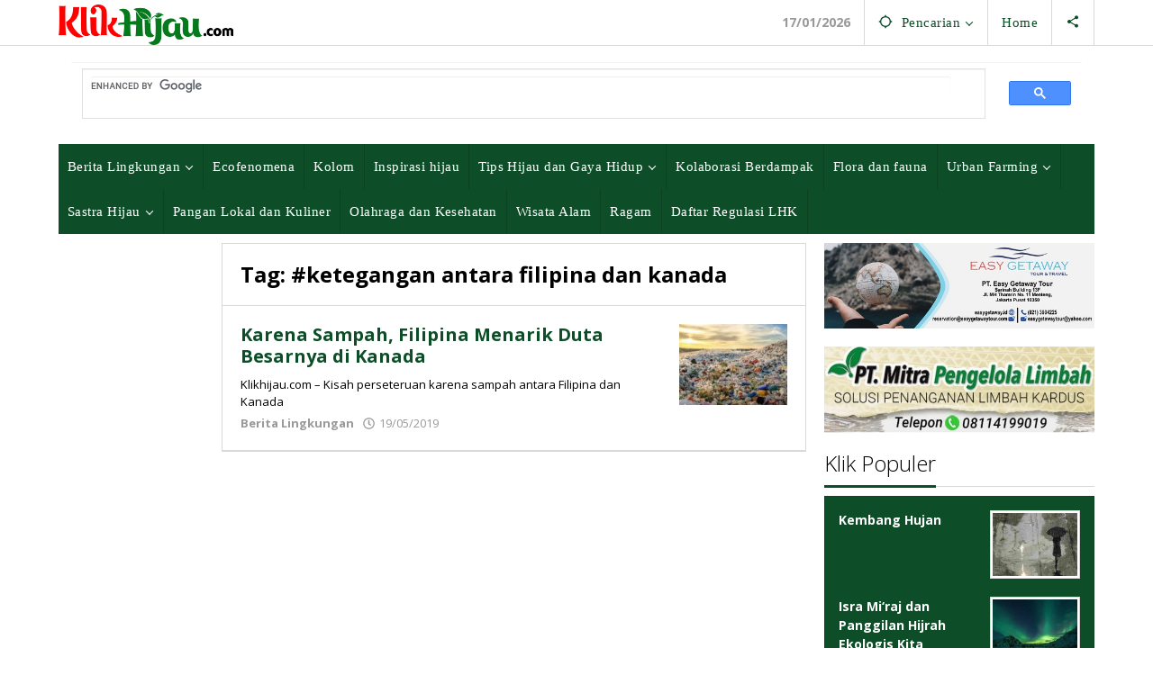

--- FILE ---
content_type: text/html; charset=UTF-8
request_url: https://klikhijau.com/tag/ketegangan-antara-filipina-dan-kanada/
body_size: 16930
content:
<!DOCTYPE html>
<html lang="id">
<head itemscope="itemscope" itemtype="https://schema.org/WebSite">
<meta charset="UTF-8">
<meta name="viewport" content="width=device-width, initial-scale=1">
<meta name="theme-color" content="#0d4e29" />
	<link rel="profile" href="https://gmpg.org/xfn/11">

<meta name='robots' content='index, follow, max-image-preview:large, max-snippet:-1, max-video-preview:-1' />
	<style>img:is([sizes="auto" i], [sizes^="auto," i]) { contain-intrinsic-size: 3000px 1500px }</style>
	
	<!-- This site is optimized with the Yoast SEO plugin v26.7 - https://yoast.com/wordpress/plugins/seo/ -->
	<title>#ketegangan antara filipina dan kanada Archives</title><link rel="preload" data-rocket-preload as="style" href="https://fonts.googleapis.com/css?family=Open%20Sans%3Aregular%2Citalic%2C700%2C300%26amp%3Bsubset%3Dlatin%2C&#038;display=swap" /><link rel="stylesheet" href="https://fonts.googleapis.com/css?family=Open%20Sans%3Aregular%2Citalic%2C700%2C300%26amp%3Bsubset%3Dlatin%2C&#038;display=swap" media="print" onload="this.media='all'" /><noscript><link rel="stylesheet" href="https://fonts.googleapis.com/css?family=Open%20Sans%3Aregular%2Citalic%2C700%2C300%26amp%3Bsubset%3Dlatin%2C&#038;display=swap" /></noscript>
	<link rel="canonical" href="https://klikhijau.com/tag/ketegangan-antara-filipina-dan-kanada/" />
	<meta property="og:locale" content="id_ID" />
	<meta property="og:type" content="article" />
	<meta property="og:title" content="#ketegangan antara filipina dan kanada Archives" />
	<meta property="og:url" content="https://klikhijau.com/tag/ketegangan-antara-filipina-dan-kanada/" />
	<meta property="og:site_name" content="Klik Hijau" />
	<meta name="twitter:card" content="summary_large_image" />
	<meta name="twitter:site" content="@klikhijau" />
	<script type="application/ld+json" class="yoast-schema-graph">{"@context":"https://schema.org","@graph":[{"@type":"CollectionPage","@id":"https://klikhijau.com/tag/ketegangan-antara-filipina-dan-kanada/","url":"https://klikhijau.com/tag/ketegangan-antara-filipina-dan-kanada/","name":"#ketegangan antara filipina dan kanada Archives","isPartOf":{"@id":"https://klikhijau.com/#website"},"primaryImageOfPage":{"@id":"https://klikhijau.com/tag/ketegangan-antara-filipina-dan-kanada/#primaryimage"},"image":{"@id":"https://klikhijau.com/tag/ketegangan-antara-filipina-dan-kanada/#primaryimage"},"thumbnailUrl":"https://klikhijau.com/wp-content/uploads/2019/05/Ilustrasi-sampah.jpg","breadcrumb":{"@id":"https://klikhijau.com/tag/ketegangan-antara-filipina-dan-kanada/#breadcrumb"},"inLanguage":"id"},{"@type":"ImageObject","inLanguage":"id","@id":"https://klikhijau.com/tag/ketegangan-antara-filipina-dan-kanada/#primaryimage","url":"https://klikhijau.com/wp-content/uploads/2019/05/Ilustrasi-sampah.jpg","contentUrl":"https://klikhijau.com/wp-content/uploads/2019/05/Ilustrasi-sampah.jpg","width":650,"height":366,"caption":"Ilustrasi sampah/foto-Thegorbalsla"},{"@type":"BreadcrumbList","@id":"https://klikhijau.com/tag/ketegangan-antara-filipina-dan-kanada/#breadcrumb","itemListElement":[{"@type":"ListItem","position":1,"name":"Home","item":"https://klikhijau.com/"},{"@type":"ListItem","position":2,"name":"#ketegangan antara filipina dan kanada"}]},{"@type":"WebSite","@id":"https://klikhijau.com/#website","url":"https://klikhijau.com/","name":"Klik Hijau","description":"Menularkan spirit hidup hijau","publisher":{"@id":"https://klikhijau.com/#organization"},"potentialAction":[{"@type":"SearchAction","target":{"@type":"EntryPoint","urlTemplate":"https://klikhijau.com/?s={search_term_string}"},"query-input":{"@type":"PropertyValueSpecification","valueRequired":true,"valueName":"search_term_string"}}],"inLanguage":"id"},{"@type":"Organization","@id":"https://klikhijau.com/#organization","name":"Klikhijau","url":"https://klikhijau.com/","logo":{"@type":"ImageObject","inLanguage":"id","@id":"https://klikhijau.com/#/schema/logo/image/","url":"https://klikhijau.com/wp-content/uploads/2019/01/KLIKHIJAU-Logo.png","contentUrl":"https://klikhijau.com/wp-content/uploads/2019/01/KLIKHIJAU-Logo.png","width":363,"height":84,"caption":"Klikhijau"},"image":{"@id":"https://klikhijau.com/#/schema/logo/image/"},"sameAs":["https://www.facebook.com/klikhijaucom","https://x.com/klikhijau","https://www.instagram.com/igklikhijau/","https://www.linkedin.com/in/klikhijau","https://www.youtube.com/channel/UC3k32XJrRau79Wfd-1tALqw"]}]}</script>
	<!-- / Yoast SEO plugin. -->


<link rel='dns-prefetch' href='//www.googletagmanager.com' />
<link rel='dns-prefetch' href='//fonts.googleapis.com' />
<link rel='dns-prefetch' href='//i0.wp.com' />
<link rel='dns-prefetch' href='//s0.wp.com' />
<link rel='dns-prefetch' href='//ajax.googleapis.com' />
<link rel='dns-prefetch' href='//connect.facebook.net' />
<link rel='dns-prefetch' href='//maps.googleapis.com' />
<link rel='dns-prefetch' href='//maps.gstatic.com' />
<link rel='dns-prefetch' href='//fonts.gstatic.com' />
<link rel='dns-prefetch' href='//apis.google.com' />
<link rel='dns-prefetch' href='//youtube.com' />
<link rel='dns-prefetch' href='//api.pinterest.com' />
<link rel='dns-prefetch' href='//pixel.wp.com' />
<link rel='dns-prefetch' href='//platform.twitter.com' />
<link rel='dns-prefetch' href='//syndication.twitter.com' />
<link rel='dns-prefetch' href='//platform.instagram.com' />
<link rel='dns-prefetch' href='//s.gravatar.com' />
<link rel='dns-prefetch' href='//stats.wp.com' />
<link href='https://fonts.gstatic.com' crossorigin rel='preconnect' />
<link rel="alternate" type="application/rss+xml" title="Klik Hijau &raquo; Feed" href="https://klikhijau.com/feed/" />
<link rel="alternate" type="application/rss+xml" title="Klik Hijau &raquo; Umpan Komentar" href="https://klikhijau.com/comments/feed/" />
<link rel="alternate" type="application/rss+xml" title="Klik Hijau &raquo; #ketegangan antara filipina dan kanada Umpan Tag" href="https://klikhijau.com/tag/ketegangan-antara-filipina-dan-kanada/feed/" />
<link rel='stylesheet' id='wp-block-library-css' href='https://klikhijau.com/wp-includes/css/dist/block-library/style.min.css?ver=6.8.3' type='text/css' media='all' />
<style id='classic-theme-styles-inline-css' type='text/css'>
/*! This file is auto-generated */
.wp-block-button__link{color:#fff;background-color:#32373c;border-radius:9999px;box-shadow:none;text-decoration:none;padding:calc(.667em + 2px) calc(1.333em + 2px);font-size:1.125em}.wp-block-file__button{background:#32373c;color:#fff;text-decoration:none}
</style>
<style id='global-styles-inline-css' type='text/css'>
:root{--wp--preset--aspect-ratio--square: 1;--wp--preset--aspect-ratio--4-3: 4/3;--wp--preset--aspect-ratio--3-4: 3/4;--wp--preset--aspect-ratio--3-2: 3/2;--wp--preset--aspect-ratio--2-3: 2/3;--wp--preset--aspect-ratio--16-9: 16/9;--wp--preset--aspect-ratio--9-16: 9/16;--wp--preset--color--black: #000000;--wp--preset--color--cyan-bluish-gray: #abb8c3;--wp--preset--color--white: #ffffff;--wp--preset--color--pale-pink: #f78da7;--wp--preset--color--vivid-red: #cf2e2e;--wp--preset--color--luminous-vivid-orange: #ff6900;--wp--preset--color--luminous-vivid-amber: #fcb900;--wp--preset--color--light-green-cyan: #7bdcb5;--wp--preset--color--vivid-green-cyan: #00d084;--wp--preset--color--pale-cyan-blue: #8ed1fc;--wp--preset--color--vivid-cyan-blue: #0693e3;--wp--preset--color--vivid-purple: #9b51e0;--wp--preset--gradient--vivid-cyan-blue-to-vivid-purple: linear-gradient(135deg,rgba(6,147,227,1) 0%,rgb(155,81,224) 100%);--wp--preset--gradient--light-green-cyan-to-vivid-green-cyan: linear-gradient(135deg,rgb(122,220,180) 0%,rgb(0,208,130) 100%);--wp--preset--gradient--luminous-vivid-amber-to-luminous-vivid-orange: linear-gradient(135deg,rgba(252,185,0,1) 0%,rgba(255,105,0,1) 100%);--wp--preset--gradient--luminous-vivid-orange-to-vivid-red: linear-gradient(135deg,rgba(255,105,0,1) 0%,rgb(207,46,46) 100%);--wp--preset--gradient--very-light-gray-to-cyan-bluish-gray: linear-gradient(135deg,rgb(238,238,238) 0%,rgb(169,184,195) 100%);--wp--preset--gradient--cool-to-warm-spectrum: linear-gradient(135deg,rgb(74,234,220) 0%,rgb(151,120,209) 20%,rgb(207,42,186) 40%,rgb(238,44,130) 60%,rgb(251,105,98) 80%,rgb(254,248,76) 100%);--wp--preset--gradient--blush-light-purple: linear-gradient(135deg,rgb(255,206,236) 0%,rgb(152,150,240) 100%);--wp--preset--gradient--blush-bordeaux: linear-gradient(135deg,rgb(254,205,165) 0%,rgb(254,45,45) 50%,rgb(107,0,62) 100%);--wp--preset--gradient--luminous-dusk: linear-gradient(135deg,rgb(255,203,112) 0%,rgb(199,81,192) 50%,rgb(65,88,208) 100%);--wp--preset--gradient--pale-ocean: linear-gradient(135deg,rgb(255,245,203) 0%,rgb(182,227,212) 50%,rgb(51,167,181) 100%);--wp--preset--gradient--electric-grass: linear-gradient(135deg,rgb(202,248,128) 0%,rgb(113,206,126) 100%);--wp--preset--gradient--midnight: linear-gradient(135deg,rgb(2,3,129) 0%,rgb(40,116,252) 100%);--wp--preset--font-size--small: 13px;--wp--preset--font-size--medium: 20px;--wp--preset--font-size--large: 36px;--wp--preset--font-size--x-large: 42px;--wp--preset--spacing--20: 0.44rem;--wp--preset--spacing--30: 0.67rem;--wp--preset--spacing--40: 1rem;--wp--preset--spacing--50: 1.5rem;--wp--preset--spacing--60: 2.25rem;--wp--preset--spacing--70: 3.38rem;--wp--preset--spacing--80: 5.06rem;--wp--preset--shadow--natural: 6px 6px 9px rgba(0, 0, 0, 0.2);--wp--preset--shadow--deep: 12px 12px 50px rgba(0, 0, 0, 0.4);--wp--preset--shadow--sharp: 6px 6px 0px rgba(0, 0, 0, 0.2);--wp--preset--shadow--outlined: 6px 6px 0px -3px rgba(255, 255, 255, 1), 6px 6px rgba(0, 0, 0, 1);--wp--preset--shadow--crisp: 6px 6px 0px rgba(0, 0, 0, 1);}:where(.is-layout-flex){gap: 0.5em;}:where(.is-layout-grid){gap: 0.5em;}body .is-layout-flex{display: flex;}.is-layout-flex{flex-wrap: wrap;align-items: center;}.is-layout-flex > :is(*, div){margin: 0;}body .is-layout-grid{display: grid;}.is-layout-grid > :is(*, div){margin: 0;}:where(.wp-block-columns.is-layout-flex){gap: 2em;}:where(.wp-block-columns.is-layout-grid){gap: 2em;}:where(.wp-block-post-template.is-layout-flex){gap: 1.25em;}:where(.wp-block-post-template.is-layout-grid){gap: 1.25em;}.has-black-color{color: var(--wp--preset--color--black) !important;}.has-cyan-bluish-gray-color{color: var(--wp--preset--color--cyan-bluish-gray) !important;}.has-white-color{color: var(--wp--preset--color--white) !important;}.has-pale-pink-color{color: var(--wp--preset--color--pale-pink) !important;}.has-vivid-red-color{color: var(--wp--preset--color--vivid-red) !important;}.has-luminous-vivid-orange-color{color: var(--wp--preset--color--luminous-vivid-orange) !important;}.has-luminous-vivid-amber-color{color: var(--wp--preset--color--luminous-vivid-amber) !important;}.has-light-green-cyan-color{color: var(--wp--preset--color--light-green-cyan) !important;}.has-vivid-green-cyan-color{color: var(--wp--preset--color--vivid-green-cyan) !important;}.has-pale-cyan-blue-color{color: var(--wp--preset--color--pale-cyan-blue) !important;}.has-vivid-cyan-blue-color{color: var(--wp--preset--color--vivid-cyan-blue) !important;}.has-vivid-purple-color{color: var(--wp--preset--color--vivid-purple) !important;}.has-black-background-color{background-color: var(--wp--preset--color--black) !important;}.has-cyan-bluish-gray-background-color{background-color: var(--wp--preset--color--cyan-bluish-gray) !important;}.has-white-background-color{background-color: var(--wp--preset--color--white) !important;}.has-pale-pink-background-color{background-color: var(--wp--preset--color--pale-pink) !important;}.has-vivid-red-background-color{background-color: var(--wp--preset--color--vivid-red) !important;}.has-luminous-vivid-orange-background-color{background-color: var(--wp--preset--color--luminous-vivid-orange) !important;}.has-luminous-vivid-amber-background-color{background-color: var(--wp--preset--color--luminous-vivid-amber) !important;}.has-light-green-cyan-background-color{background-color: var(--wp--preset--color--light-green-cyan) !important;}.has-vivid-green-cyan-background-color{background-color: var(--wp--preset--color--vivid-green-cyan) !important;}.has-pale-cyan-blue-background-color{background-color: var(--wp--preset--color--pale-cyan-blue) !important;}.has-vivid-cyan-blue-background-color{background-color: var(--wp--preset--color--vivid-cyan-blue) !important;}.has-vivid-purple-background-color{background-color: var(--wp--preset--color--vivid-purple) !important;}.has-black-border-color{border-color: var(--wp--preset--color--black) !important;}.has-cyan-bluish-gray-border-color{border-color: var(--wp--preset--color--cyan-bluish-gray) !important;}.has-white-border-color{border-color: var(--wp--preset--color--white) !important;}.has-pale-pink-border-color{border-color: var(--wp--preset--color--pale-pink) !important;}.has-vivid-red-border-color{border-color: var(--wp--preset--color--vivid-red) !important;}.has-luminous-vivid-orange-border-color{border-color: var(--wp--preset--color--luminous-vivid-orange) !important;}.has-luminous-vivid-amber-border-color{border-color: var(--wp--preset--color--luminous-vivid-amber) !important;}.has-light-green-cyan-border-color{border-color: var(--wp--preset--color--light-green-cyan) !important;}.has-vivid-green-cyan-border-color{border-color: var(--wp--preset--color--vivid-green-cyan) !important;}.has-pale-cyan-blue-border-color{border-color: var(--wp--preset--color--pale-cyan-blue) !important;}.has-vivid-cyan-blue-border-color{border-color: var(--wp--preset--color--vivid-cyan-blue) !important;}.has-vivid-purple-border-color{border-color: var(--wp--preset--color--vivid-purple) !important;}.has-vivid-cyan-blue-to-vivid-purple-gradient-background{background: var(--wp--preset--gradient--vivid-cyan-blue-to-vivid-purple) !important;}.has-light-green-cyan-to-vivid-green-cyan-gradient-background{background: var(--wp--preset--gradient--light-green-cyan-to-vivid-green-cyan) !important;}.has-luminous-vivid-amber-to-luminous-vivid-orange-gradient-background{background: var(--wp--preset--gradient--luminous-vivid-amber-to-luminous-vivid-orange) !important;}.has-luminous-vivid-orange-to-vivid-red-gradient-background{background: var(--wp--preset--gradient--luminous-vivid-orange-to-vivid-red) !important;}.has-very-light-gray-to-cyan-bluish-gray-gradient-background{background: var(--wp--preset--gradient--very-light-gray-to-cyan-bluish-gray) !important;}.has-cool-to-warm-spectrum-gradient-background{background: var(--wp--preset--gradient--cool-to-warm-spectrum) !important;}.has-blush-light-purple-gradient-background{background: var(--wp--preset--gradient--blush-light-purple) !important;}.has-blush-bordeaux-gradient-background{background: var(--wp--preset--gradient--blush-bordeaux) !important;}.has-luminous-dusk-gradient-background{background: var(--wp--preset--gradient--luminous-dusk) !important;}.has-pale-ocean-gradient-background{background: var(--wp--preset--gradient--pale-ocean) !important;}.has-electric-grass-gradient-background{background: var(--wp--preset--gradient--electric-grass) !important;}.has-midnight-gradient-background{background: var(--wp--preset--gradient--midnight) !important;}.has-small-font-size{font-size: var(--wp--preset--font-size--small) !important;}.has-medium-font-size{font-size: var(--wp--preset--font-size--medium) !important;}.has-large-font-size{font-size: var(--wp--preset--font-size--large) !important;}.has-x-large-font-size{font-size: var(--wp--preset--font-size--x-large) !important;}
:where(.wp-block-post-template.is-layout-flex){gap: 1.25em;}:where(.wp-block-post-template.is-layout-grid){gap: 1.25em;}
:where(.wp-block-columns.is-layout-flex){gap: 2em;}:where(.wp-block-columns.is-layout-grid){gap: 2em;}
:root :where(.wp-block-pullquote){font-size: 1.5em;line-height: 1.6;}
</style>
<link data-minify="1" rel='stylesheet' id='majalahpro-core-css' href='https://klikhijau.com/wp-content/cache/min/1/wp-content/plugins/majalahpro-core/css/majalahpro-core.css?ver=1697163091' type='text/css' media='all' />
<link data-minify="1" rel='stylesheet' id='t4bnt-style-css' href='https://klikhijau.com/wp-content/cache/min/1/wp-content/plugins/t4b-news-ticker/assets/css/t4bnt-scroll.css?ver=1739163733' type='text/css' media='all' />

<link data-minify="1" rel='stylesheet' id='majalahpro-style-css' href='https://klikhijau.com/wp-content/cache/min/1/wp-content/themes/majalahpro/style.css?ver=1697163091' type='text/css' media='all' />
<style id='majalahpro-style-inline-css' type='text/css'>
body{color:#000000;font-family:"Open Sans",arial,sans-serif;}kbd,a.button,button,.button,button.button,input[type="button"],input[type="reset"],input[type="submit"],#infinite-handle span,ol.comment-list li div.reply .comment-reply-link,#cancel-comment-reply-link,.tagcloud a,.tagcloud ul,ul.page-numbers li span.page-numbers,.prevnextpost-links a .prevnextpost,.page-links .page-link-number,.sidr,#navigationamp,.firstpage-title,.gmr-ajax-tab > li > a.js-tabs__title-active,.gmr-ajax-tab > li > a.js-tabs__title-active:focus,.gmr-ajax-tab > li > a.js-tabs__title-active:hover,#secondary-slider .splide__slide.is-active{background-color:#0d4e29;}#primary-menu .sub-menu-search,#primary-menu .sub-menu,#primary-menu .children,.gmr-ajax-loader{border-bottom-color:#0d4e29;}blockquote,a.button,button,.button,button.button,input[type="button"],input[type="reset"],input[type="submit"],.gmr-theme div.sharedaddy h3.sd-title:before,.bypostauthor > .comment-body,ol.comment-list li .comment-meta:after,.widget-title span{border-color:#0d4e29;}.gmr-meta-topic a,h3.widget-title,h3.related-title,.gmr-owl-carousel .gmr-slide-topic a,.gmr-module-slide-topic a{color:#000000;}#secondary-slider{border-top-color:#000000;}.gmr-owl-carousel .gmr-slide-topic a,.gmr-firstbox-content{border-color:#000000;}a{color:#0d4e29;}.gmr-secondmenu #primary-menu > li.page_item_has_children > a:after,.gmr-secondmenu #primary-menu > li.menu-item-has-children > a:after,.gmr-secondmenu #primary-menu .sub-menu-search > li.page_item_has_children > a:after,.gmr-secondmenu #primary-menu .sub-menu-search > li.menu-item-has-children > a:after,.gmr-secondmenu #primary-menu .sub-menu > li.page_item_has_children > a:after,.gmr-secondmenu #primary-menu .sub-menu > li.menu-item-has-children > a:after,.gmr-secondmenu #primary-menu .children > li.page_item_has_children > a:after,.gmr-secondmenu #primary-menu .children > li.menu-item-has-children > a:after{border-color:#0d4e29;}a:hover,a:focus,a:active{color:#dd8500;}.gmr-topnavmenu #primary-menu > li.page_item_has_children:hover > a:after,.gmr-topnavmenu #primary-menu > li.menu-item-has-children:hover > a:after{border-color:#dd8500;}.site-title a{color:#00602b;}.site-description{color:#999999;}.gmr-logo{margin-top:5px;}.gmr-menuwrap,.gmr-sticky .top-header.sticky-menu,.gmr-mainmenu #primary-menu .sub-menu,.gmr-mainmenu #primary-menu .children{background-color:#0d4e29;}#gmr-responsive-menu,.gmr-mainmenu #primary-menu > li > a{color:#ffffff;}.gmr-mainmenu #primary-menu > li.menu-border > a span,.gmr-mainmenu #primary-menu > li.page_item_has_children > a:after,.gmr-mainmenu #primary-menu > li.menu-item-has-children > a:after,.gmr-mainmenu #primary-menu .sub-menu-search > li.page_item_has_children > a:after,.gmr-mainmenu #primary-menu .sub-menu-search > li.menu-item-has-children > a:after,.gmr-mainmenu #primary-menu .sub-menu > li.page_item_has_children > a:after,.gmr-mainmenu #primary-menu .sub-menu > li.menu-item-has-children > a:after,.gmr-mainmenu #primary-menu .children > li.page_item_has_children > a:after,.gmr-mainmenu #primary-menu .children > li.menu-item-has-children > a:after{border-color:#ffffff;}#gmr-responsive-menu:hover,.gmr-mainmenu #primary-menu > li:hover > a,.gmr-mainmenu #primary-menu .current-menu-item > a,.gmr-mainmenu #primary-menu .current-menu-ancestor > a,.gmr-mainmenu #primary-menu .current_page_item > a,.gmr-mainmenu #primary-menu .current_page_ancestor > a,.gmr-mainmenu .search-trigger .gmr-icon:hover{color:#eeee22;}.gmr-mainmenu #primary-menu > li.menu-border:hover > a span,.gmr-mainmenu #primary-menu > li.menu-border.current-menu-item > a span,.gmr-mainmenu #primary-menu > li.menu-border.current-menu-ancestor > a span,.gmr-mainmenu #primary-menu > li.menu-border.current_page_item > a span,.gmr-mainmenu #primary-menu > li.menu-border.current_page_ancestor > a span,.gmr-mainmenu #primary-menu > li.page_item_has_children:hover > a:after,.gmr-mainmenu #primary-menu > li.menu-item-has-children:hover > a:after{border-color:#eeee22;}.gmr-mainmenu #primary-menu > li:hover > a,.gmr-mainmenu #primary-menu .current-menu-item > a,.gmr-mainmenu #primary-menu .current-menu-ancestor > a,.gmr-mainmenu #primary-menu .current_page_item > a,.gmr-mainmenu #primary-menu .current_page_ancestor > a{background-color:#00351e;}.gmr-topnavwrap{background-color:#ffffff;}#gmr-topnavresponsive-menu svg,.gmr-topnavmenu #primary-menu > li > a,.gmr-social-icon ul > li > a,.search-trigger .gmr-icon{color:#0d4e29;}.gmr-topnavmenu #primary-menu > li.menu-border > a span,.gmr-topnavmenu #primary-menu > li.page_item_has_children > a:after,.gmr-topnavmenu #primary-menu > li.menu-item-has-children > a:after,.gmr-topnavmenu #primary-menu .sub-menu-search > li.page_item_has_children > a:after,.gmr-topnavmenu #primary-menu .sub-menu-search > li.menu-item-has-children > a:after,.gmr-topnavmenu #primary-menu .sub-menu > li.page_item_has_children > a:after,.gmr-topnavmenu #primary-menu .sub-menu > li.menu-item-has-children > a:after,.gmr-topnavmenu #primary-menu .children > li.page_item_has_children > a:after,.gmr-topnavmenu #primary-menu .children > li.menu-item-has-children > a:after{border-color:#0d4e29;}#gmr-topnavresponsive-menu:hover,.gmr-topnavmenu #primary-menu > li:hover > a,.gmr-topnavmenu #primary-menu .current-menu-item > a,.gmr-topnavmenu #primary-menu .current-menu-ancestor > a,.gmr-topnavmenu #primary-menu .current_page_item > a,.gmr-topnavmenu #primary-menu .current_page_ancestor > a,.gmr-social-icon ul > li > a:hover{color:#000000;}.gmr-topnavmenu #primary-menu > li.menu-border:hover > a span,.gmr-topnavmenu #primary-menu > li.menu-border.current-menu-item > a span,.gmr-topnavmenu #primary-menu > li.menu-border.current-menu-ancestor > a span,.gmr-topnavmenu #primary-menu > li.menu-border.current_page_item > a span,.gmr-topnavmenu #primary-menu > li.menu-border.current_page_ancestor > a span,.gmr-topnavmenu #primary-menu > li.page_item_has_children:hover > a:after,.gmr-topnavmenu #primary-menu > li.menu-item-has-children:hover > a:after{border-color:#000000;}.page-title,.breadcrumbs,.gmr-authorbox,.module-slide-tabs,.related-title{background-color:#ffffff;}.site-main,.gmr-infinite-selector.gmr-related-infinite #gmr-main-load .item-infinite .item-box,.majalahpro-core-related-post .gmr-newinfinite{background-color:#ffffff;}h1,h2,h3,h4,h5,h6,.h1,.h2,.h3,.h4,.h5,.h6,.site-title,#gmr-responsive-menu,.gmr-mainmenu #primary-menu > li > a{font-family:"Open Sans",arial,sans-serif;}body,.gmr-gallery-related ul li,.gmr-module-posts ul li{font-weight:600;font-size:14px;}.entry-content-single{font-size:16px;}h1{font-size:30px;}h2{font-size:26px;}h3{font-size:24px;}h4{font-size:22px;}h5{font-size:20px;}h6{font-size:18px;}.widget-footer{background-color:#ffffff;}.site-footer{color:#323233;}.site-footer a{color:#323233;}.site-footer a:hover{color:#666666;}
</style>
<link data-minify="1" rel='stylesheet' id='meks-author-widget-css' href='https://klikhijau.com/wp-content/cache/min/1/wp-content/plugins/meks-smart-author-widget/css/style.css?ver=1697163091' type='text/css' media='all' />
<style id='rocket-lazyload-inline-css' type='text/css'>
.rll-youtube-player{position:relative;padding-bottom:56.23%;height:0;overflow:hidden;max-width:100%;}.rll-youtube-player:focus-within{outline: 2px solid currentColor;outline-offset: 5px;}.rll-youtube-player iframe{position:absolute;top:0;left:0;width:100%;height:100%;z-index:100;background:0 0}.rll-youtube-player img{bottom:0;display:block;left:0;margin:auto;max-width:100%;width:100%;position:absolute;right:0;top:0;border:none;height:auto;-webkit-transition:.4s all;-moz-transition:.4s all;transition:.4s all}.rll-youtube-player img:hover{-webkit-filter:brightness(75%)}.rll-youtube-player .play{height:100%;width:100%;left:0;top:0;position:absolute;background:url(https://klikhijau.com/wp-content/plugins/wp-rocket/assets/img/youtube.png) no-repeat center;background-color: transparent !important;cursor:pointer;border:none;}
</style>
<script type="text/javascript" src="https://klikhijau.com/wp-includes/js/jquery/jquery.min.js?ver=3.7.1" id="jquery-core-js"></script>


<!-- Potongan tag Google (gtag.js) ditambahkan oleh Site Kit -->
<!-- Snippet Google Analytics telah ditambahkan oleh Site Kit -->
<script type="text/javascript" src="https://www.googletagmanager.com/gtag/js?id=G-C3602WW9J4" id="google_gtagjs-js" async></script>
<script type="text/javascript" id="google_gtagjs-js-after">
/* <![CDATA[ */
window.dataLayer = window.dataLayer || [];function gtag(){dataLayer.push(arguments);}
gtag("set","linker",{"domains":["klikhijau.com"]});
gtag("js", new Date());
gtag("set", "developer_id.dZTNiMT", true);
gtag("config", "G-C3602WW9J4");
 window._googlesitekit = window._googlesitekit || {}; window._googlesitekit.throttledEvents = []; window._googlesitekit.gtagEvent = (name, data) => { var key = JSON.stringify( { name, data } ); if ( !! window._googlesitekit.throttledEvents[ key ] ) { return; } window._googlesitekit.throttledEvents[ key ] = true; setTimeout( () => { delete window._googlesitekit.throttledEvents[ key ]; }, 5 ); gtag( "event", name, { ...data, event_source: "site-kit" } ); }; 
/* ]]> */
</script>
<link rel="https://api.w.org/" href="https://klikhijau.com/wp-json/" /><link rel="alternate" title="JSON" type="application/json" href="https://klikhijau.com/wp-json/wp/v2/tags/2861" /><link rel="EditURI" type="application/rsd+xml" title="RSD" href="https://klikhijau.com/xmlrpc.php?rsd" />
<meta name="generator" content="WordPress 6.8.3" />
<meta name="generator" content="Site Kit by Google 1.168.0" /><script async src="//pagead2.googlesyndication.com/pagead/js/adsbygoogle.js"></script>
<script>
  (adsbygoogle = window.adsbygoogle || []).push({
    google_ad_client: "ca-pub-3860140501573075",
    enable_page_level_ads: true
  });
</script>
				<!-- Facebook Pixel -->
				<script>
				!function(f,b,e,v,n,t,s){if(f.fbq)return;n=f.fbq=function(){n.callMethod?
				n.callMethod.apply(n,arguments):n.queue.push(arguments)};if(!f._fbq)f._fbq=n;
				n.push=n;n.loaded=!0;n.version='2.0';n.queue=[];t=b.createElement(e);t.async=!0;
				t.src=v;s=b.getElementsByTagName(e)[0];s.parentNode.insertBefore(t,s)}(window,
				document,'script','https://connect.facebook.net/en_US/fbevents.js');

				fbq('init', '339509999984115');
				fbq('track', "PageView");</script>
				<noscript><img height="1" width="1" style="display:none"
				src="https://www.facebook.com/tr?id=339509999984115&ev=PageView&noscript=1"
				/></noscript>
<!-- Meta tag Google AdSense ditambahkan oleh Site Kit -->
<meta name="google-adsense-platform-account" content="ca-host-pub-2644536267352236">
<meta name="google-adsense-platform-domain" content="sitekit.withgoogle.com">
<!-- Akhir tag meta Google AdSense yang ditambahkan oleh Site Kit -->
      <meta name="onesignal" content="wordpress-plugin"/>
            
<style type="text/css" id="custom-background-css">
body.custom-background { background-color: #ffffff; }
</style>
	<link rel="icon" href="https://klikhijau.com/wp-content/uploads/2019/01/ICON-KLIK-HIJAU-46x46.png" sizes="32x32" />
<link rel="icon" href="https://klikhijau.com/wp-content/uploads/2019/01/ICON-KLIK-HIJAU.png" sizes="192x192" />
<link rel="apple-touch-icon" href="https://klikhijau.com/wp-content/uploads/2019/01/ICON-KLIK-HIJAU.png" />
<meta name="msapplication-TileImage" content="https://klikhijau.com/wp-content/uploads/2019/01/ICON-KLIK-HIJAU.png" />
		<style type="text/css" id="wp-custom-css">
			#gmr-responsive-menu,#primary-menu > li > a,.gmr-mainmenu #primary-menu .sub-menu{padding:15px 10px;font-family:Roboto!important;font-weight:400;font-size:15px;letter-spacing:.48px}.gmr-mainmenu #primary-menu .sub-menu a:hover{color:#FFFF00!important}.gmr-headwrapper{margin-top:4px;margin-bottom:4px}.gmr-owl-carousel,.site-main{margin-bottom:20px}.gmr-list-related ul li,.gmr-meta-topic a,.majalahpro-core-related-title{font-weight:700}.gmr-meta-topic a{color:#FF0C0C;font-style:oblique;font-size:13px}.majalahpro-core-rp-widget li img{padding:2px;margin-left:5px;}.arrow_up_alt:before{color:#FF0C0C}.gmr-ontop{opacity:1;z-index:9999;bottom:10px;right:15px;font-weight:bold;font-size: 30px;}.entry-footer{margin-top:25px;font-size:13px}.breadcrumbs{padding:10px;font-size:11px}.home-module{padding-bottom:0!important;background-color:transparent}.page-title-home{background-color:#0d4e29;padding:10px 20px;margin-bottom:0;font-weight:400;color:#fff00a;font-size: 165%;}h3.related-title{padding:8px 25px}.banner-klik {padding:5px 10px;background:#0D4E29;overflow:auto}.wp-caption .wp-caption-text{margin:0}.wp-caption-text{border:1px solid #ddd;border-top:0;padding:8px;line-height:1.2;font-weight:300;border-radius:0 0 3px 3px}.gmr-single-image img{border-radius:3px 3px 0 0;}h3.bann-title span{border-bottom:3px solid #00602B;display:inline-block;padding:0 0 10px;margin-bottom:-2px}h3.bann-title{margin-top:20px;font-size:24px;line-height:18px;font-weight:300;border-bottom:1px solid #ccc;}@media(min-width:961px){#untuk-hp{display:none}.gmr-gallery-related ul li {width: 25% !important}}@media (max-width:960px){.gmr-box-content.gmr-single .entry-header h1.entry-title{font-size:25px;line-height:30px}#untuk-hp{margin-top: 5px;margin-bottom: -15px;display:block;}.page-title-home {padding:10px;font-size:125%;}.kanan-nah a{line-height:15px;margin-top:-2px}}@media (max-width:600px){.col-md-sgl-m{width:100%;padding-left:0;padding-right:0}.gmr-logo img{max-height:35px;margin-top:3px}h3.related-title{font-size:19px;font-weight:400;line-height:0;padding:25px 15px}.site-main{border:none}.gmr-box-content{padding:10px 0}.gmr-single{padding:12px;border:none;margin-bottom:0}.gmr-single.gmr-gallery-related{padding:0 0 15px}.majalahpro-core-rp-widget{padding:10px 8px!important;margin-left:-10px;margin-right:-10px}.breadcrumbs{margin-bottom:0}}@media (max-width:480px){.ajax-content-module img{max-height:70px!important;display:block!important;max-width:85px!important}.gmr-ontop{bottom:0;right:0}.gmr-content {padding:0;}#custom_html-26,.gmr-box-content.gmr-single .entry-header{margin-right:-12px;margin-left:-12px;}.gmr-box-content.gmr-single .entry-header h1.title, .gmr-box-content.gmr-single .entry-header h1.entry-title {font-size:22px !important;line-height:28px !important;}}
ul.footer-social-icon{margin:15px 0}.entry-footer{margin-top:10px}
h6 {font-size:17px;margin-bottom:15px;}h5 {margin-bottom:15px;line-height:1.4}

.quote-singkat{font-size:110%;background:#e3e3e3;font-weight:700;margin-bottom:15px;line-height:1.4em}svg.catat{width:62px;height:62px;position:absolute;margin-left:-5px;margin-top:-10px}.catat path{fill:rgba(136,136,136,.5)}p.isi-quote{display:flex;padding:8px 10px 12px;margin-left:48px}

.majalahpro-core-banner-aftercontent {margin-bottom:5px;}

.majalahpro-core-topbanner-aftermenu {margin-bottom:6px !important;margin-top:-6px}

.gmr-box-content.gmr-single .entry-header h1.title, .gmr-box-content.gmr-single .entry-header h1.entry-title {font-size: 32px;line-height: 36px;font-weight:700}

.gmr-az-list .az-list-header {background: rgba(0,0,0,0.06);padding: 10px 10px 6px}

.kanan-nah a:hover{background:black}.kanan-nah a{color:#fff;font-size:50%;text-transform:uppercase;background:red;line-height:25px;padding:0 5px;border-radius:3px;display:block}.kanan-nah{float:right}
.hidden { display: none}
ul.footer-social-icon li.social-text {display: block;font-size:120%}		</style>
		<noscript><style id="rocket-lazyload-nojs-css">.rll-youtube-player, [data-lazy-src]{display:none !important;}</style></noscript><meta name="generator" content="WP Rocket 3.18.3" data-wpr-features="wpr_defer_js wpr_minify_concatenate_js wpr_lazyload_images wpr_lazyload_iframes wpr_minify_css wpr_desktop wpr_dns_prefetch" /></head>

<body data-rsssl=1 class="archive tag tag-ketegangan-antara-filipina-dan-kanada tag-2861 custom-background wp-theme-majalahpro gmr-theme idtheme kentooz gmr-no-sticky group-blog hfeed" itemscope="itemscope" itemtype="https://schema.org/WebPage">
<a class="skip-link screen-reader-text" href="#main">Lewati ke konten</a>

<div data-rocket-location-hash="b0c9a90bc65cef0ea4640517c9241ec6" class="top-header-second">
	<div data-rocket-location-hash="bc273db39a32886c81d41961bf0646a9" class="gmr-topnavwrap clearfix">
		<div data-rocket-location-hash="40f22408a88335a0945fffe944caafc3" class="container">
			<div class="gmr-list-table">
				<div class="gmr-table-row">
					<div class="gmr-table-cell gmr-table-logo">
						<div class="gmr-mobilelogo">
							<div class="gmr-logo"><a href="https://klikhijau.com/" class="custom-logo-link" itemprop="url" title="Klik Hijau"><img src="data:image/svg+xml,%3Csvg%20xmlns='http://www.w3.org/2000/svg'%20viewBox='0%200%200%200'%3E%3C/svg%3E" alt="Klik Hijau" title="Klik Hijau" data-lazy-src="https://klikhijau.com/wp-content/uploads/2019/01/KLIKHIJAU-Logo.png" /><noscript><img src="https://klikhijau.com/wp-content/uploads/2019/01/KLIKHIJAU-Logo.png" alt="Klik Hijau" title="Klik Hijau" /></noscript></a></div>						</div>
					</div>
					<div class="gmr-table-cell gmr-table-menu">
													<a id="gmr-topnavresponsive-menu" href="#menus" title="Menus" rel="nofollow"><svg xmlns="http://www.w3.org/2000/svg" xmlns:xlink="http://www.w3.org/1999/xlink" aria-hidden="true" role="img" style="vertical-align: -0.125em;" width="1em" height="1em" preserveAspectRatio="xMidYMid meet" viewBox="0 0 24 24"><path d="M3 18h18v-2H3v2zm0-5h18v-2H3v2zm0-7v2h18V6H3z" fill="currentColor"/></svg></a>
							<div class="close-topnavmenu-wrap"><a id="close-topnavmenu-button" rel="nofollow" href="#"><svg xmlns="http://www.w3.org/2000/svg" xmlns:xlink="http://www.w3.org/1999/xlink" aria-hidden="true" role="img" width="1em" height="1em" preserveAspectRatio="xMidYMid meet" viewBox="0 0 24 24"><g fill="currentColor"><path d="M12 2a10 10 0 1 0 10 10A10 10 0 0 0 12 2zm0 18a8 8 0 1 1 8-8a8 8 0 0 1-8 8z"/><path d="M14.71 9.29a1 1 0 0 0-1.42 0L12 10.59l-1.29-1.3a1 1 0 0 0-1.42 1.42l1.3 1.29l-1.3 1.29a1 1 0 0 0 0 1.42a1 1 0 0 0 1.42 0l1.29-1.3l1.29 1.3a1 1 0 0 0 1.42 0a1 1 0 0 0 0-1.42L13.41 12l1.3-1.29a1 1 0 0 0 0-1.42z"/></g></svg></a></div>
							<nav id="site-navigation" class="gmr-topnavmenu pull-right" role="navigation" itemscope="itemscope" itemtype="https://schema.org/SiteNavigationElement">
								<ul id="primary-menu" class="menu"><li class="menu-item menu-item-type-custom menu-item-object-custom menu-item-object-date"><span class="gmr-top-date">17/01/2026</span></li><li class="menu-item menu-item-type-custom menu-item-object-custom menu-item-has-children gmr-search"><a href="#" title="Pencarian" rel="nofollow" itemprop="url"><svg xmlns="http://www.w3.org/2000/svg" xmlns:xlink="http://www.w3.org/1999/xlink" aria-hidden="true" role="img" style="vertical-align: -0.125em;" width="1em" height="1em" preserveAspectRatio="xMidYMid meet" viewBox="0 0 24 24"><path d="M20.94 11A8.994 8.994 0 0 0 13 3.06V1h-2v2.06A8.994 8.994 0 0 0 3.06 11H1v2h2.06A8.994 8.994 0 0 0 11 20.94V23h2v-2.06A8.994 8.994 0 0 0 20.94 13H23v-2h-2.06zM12 19c-3.87 0-7-3.13-7-7s3.13-7 7-7s7 3.13 7 7s-3.13 7-7 7z" fill="currentColor"/></svg><span itemprop="name">Pencarian</span></a><ul class="sub-menu-search"><li id="menu-item-search" class="menu-item menu-item-type-custom menu-item-object-custom menu-item-search"><form method="get" class="gmr-searchform searchform" action="https://klikhijau.com/"><input type="text" name="s" id="s" placeholder="Pencarian" /></form></li></ul></li><li id="menu-item-4160" class="menu-item menu-item-type-custom menu-item-object-custom menu-item-home menu-item-4160"><a href="https://klikhijau.com" itemprop="url"><span itemprop="name">Home</span></a></li>

					<li class="menu-item menu-item-type-custom menu-item-object-custom gmr-social-menu">
						<a href="#" title="Social Network" rel="nofollow" class="gmr-social-mainlink" itemprop="url">
							<svg xmlns="http://www.w3.org/2000/svg" xmlns:xlink="http://www.w3.org/1999/xlink" aria-hidden="true" role="img" style="vertical-align: -0.125em;" width="1em" height="1em" preserveAspectRatio="xMidYMid meet" viewBox="0 0 24 24"><path d="M18 16.08c-.76 0-1.44.3-1.96.77L8.91 12.7c.05-.23.09-.46.09-.7s-.04-.47-.09-.7l7.05-4.11c.54.5 1.25.81 2.04.81c1.66 0 3-1.34 3-3s-1.34-3-3-3s-3 1.34-3 3c0 .24.04.47.09.7L8.04 9.81C7.5 9.31 6.79 9 6 9c-1.66 0-3 1.34-3 3s1.34 3 3 3c.79 0 1.5-.31 2.04-.81l7.12 4.16c-.05.21-.08.43-.08.65c0 1.61 1.31 2.92 2.92 2.92c1.61 0 2.92-1.31 2.92-2.92s-1.31-2.92-2.92-2.92z" fill="currentColor"/></svg>
						</a><ul class="sub-menu"><li class="menu-item menu-item-type-custom menu-item-object-custom menu-item-social-network"><a href="https://www.facebook.com/klikhijaucom" title="Facebook" class="facebook" target="_blank" rel="nofollow"><svg xmlns="http://www.w3.org/2000/svg" xmlns:xlink="http://www.w3.org/1999/xlink" aria-hidden="true" role="img" width="1em" height="1em" preserveAspectRatio="xMidYMid meet" viewBox="0 0 16 16"><g fill="currentColor"><path d="M16 8.049c0-4.446-3.582-8.05-8-8.05C3.58 0-.002 3.603-.002 8.05c0 4.017 2.926 7.347 6.75 7.951v-5.625h-2.03V8.05H6.75V6.275c0-2.017 1.195-3.131 3.022-3.131c.876 0 1.791.157 1.791.157v1.98h-1.009c-.993 0-1.303.621-1.303 1.258v1.51h2.218l-.354 2.326H9.25V16c3.824-.604 6.75-3.934 6.75-7.951z"/></g></svg>Facebook</a></li><li class="menu-item menu-item-type-custom menu-item-object-custom menu-item-social-network"><a href="https://twitter.com/klikhijau" title="Twitter" class="twitter" target="_blank" rel="nofollow"><svg xmlns="http://www.w3.org/2000/svg" xmlns:xlink="http://www.w3.org/1999/xlink" aria-hidden="true" role="img" width="1em" height="1em" preserveAspectRatio="xMidYMid meet" viewBox="0 0 1024 1024"><path d="M512 1024q-104 0-199-40.5t-163.5-109T40.5 711T0 512t40.5-199t109-163.5T313 40.5T512 0t199 40.5t163.5 109t109 163.5t40.5 199t-40.5 199t-109 163.5t-163.5 109t-199 40.5zm301-768q-6 3-18 11l-19.5 13l-18.5 10l-21 7q-37-41-91-41q-117 0-117 98v59q-161-8-247-118q-25 26-25 57q0 66 49 100q-6 0-17 1t-17.5 0t-14.5-5q0 46 24.5 76.5T348 564q-10 12-28 12q-16 0-28-9q0 39 37.5 60.5T414 650q-18 27-52.5 40.5T288 704q-14 0-38.5-7t-25.5-7q16 32 65.5 55T415 768q67 0 125-23.5t99-62.5t70.5-89t44-103.5T768 384q0-2 12-8.5t28-17.5t24-23q-54 0-72 2q35-21 53-81z" fill="currentColor"/></svg>Twitter</a></li><li class="menu-item menu-item-type-custom menu-item-object-custom menu-item-social-network"><a href="https://www.instagram.com/igklikhijau" title="Instagram" class="instagram" target="_blank" rel="nofollow"><svg xmlns="http://www.w3.org/2000/svg" xmlns:xlink="http://www.w3.org/1999/xlink" aria-hidden="true" role="img" width="1em" height="1em" preserveAspectRatio="xMidYMid meet" viewBox="0 0 16 16"><g fill="currentColor"><path d="M8 0C5.829 0 5.556.01 4.703.048C3.85.088 3.269.222 2.76.42a3.917 3.917 0 0 0-1.417.923A3.927 3.927 0 0 0 .42 2.76C.222 3.268.087 3.85.048 4.7C.01 5.555 0 5.827 0 8.001c0 2.172.01 2.444.048 3.297c.04.852.174 1.433.372 1.942c.205.526.478.972.923 1.417c.444.445.89.719 1.416.923c.51.198 1.09.333 1.942.372C5.555 15.99 5.827 16 8 16s2.444-.01 3.298-.048c.851-.04 1.434-.174 1.943-.372a3.916 3.916 0 0 0 1.416-.923c.445-.445.718-.891.923-1.417c.197-.509.332-1.09.372-1.942C15.99 10.445 16 10.173 16 8s-.01-2.445-.048-3.299c-.04-.851-.175-1.433-.372-1.941a3.926 3.926 0 0 0-.923-1.417A3.911 3.911 0 0 0 13.24.42c-.51-.198-1.092-.333-1.943-.372C10.443.01 10.172 0 7.998 0h.003zm-.717 1.442h.718c2.136 0 2.389.007 3.232.046c.78.035 1.204.166 1.486.275c.373.145.64.319.92.599c.28.28.453.546.598.92c.11.281.24.705.275 1.485c.039.843.047 1.096.047 3.231s-.008 2.389-.047 3.232c-.035.78-.166 1.203-.275 1.485a2.47 2.47 0 0 1-.599.919c-.28.28-.546.453-.92.598c-.28.11-.704.24-1.485.276c-.843.038-1.096.047-3.232.047s-2.39-.009-3.233-.047c-.78-.036-1.203-.166-1.485-.276a2.478 2.478 0 0 1-.92-.598a2.48 2.48 0 0 1-.6-.92c-.109-.281-.24-.705-.275-1.485c-.038-.843-.046-1.096-.046-3.233c0-2.136.008-2.388.046-3.231c.036-.78.166-1.204.276-1.486c.145-.373.319-.64.599-.92c.28-.28.546-.453.92-.598c.282-.11.705-.24 1.485-.276c.738-.034 1.024-.044 2.515-.045v.002zm4.988 1.328a.96.96 0 1 0 0 1.92a.96.96 0 0 0 0-1.92zm-4.27 1.122a4.109 4.109 0 1 0 0 8.217a4.109 4.109 0 0 0 0-8.217zm0 1.441a2.667 2.667 0 1 1 0 5.334a2.667 2.667 0 0 1 0-5.334z"/></g></svg>Instagram</a></li><li class="menu-item menu-item-type-custom menu-item-object-custom menu-item-social-network"><a href="https://www.youtube.com/channel/UC60aM8qftpn4JqZnNnO-wqA" title="Youtube" class="youtube" target="_blank" rel="nofollow"><svg xmlns="http://www.w3.org/2000/svg" xmlns:xlink="http://www.w3.org/1999/xlink" aria-hidden="true" role="img" width="1.13em" height="1em" preserveAspectRatio="xMidYMid meet" viewBox="0 0 576 512"><path d="M549.655 124.083c-6.281-23.65-24.787-42.276-48.284-48.597C458.781 64 288 64 288 64S117.22 64 74.629 75.486c-23.497 6.322-42.003 24.947-48.284 48.597c-11.412 42.867-11.412 132.305-11.412 132.305s0 89.438 11.412 132.305c6.281 23.65 24.787 41.5 48.284 47.821C117.22 448 288 448 288 448s170.78 0 213.371-11.486c23.497-6.321 42.003-24.171 48.284-47.821c11.412-42.867 11.412-132.305 11.412-132.305s0-89.438-11.412-132.305zm-317.51 213.508V175.185l142.739 81.205l-142.739 81.201z" fill="currentColor"/></svg>Youtube</a></li><li class="menu-item menu-item-type-custom menu-item-object-custom menu-item-social-network"><a href="https://klikhijau.com/feed/" title="RSS" class="rss" target="_blank" rel="nofollow"><svg xmlns="http://www.w3.org/2000/svg" xmlns:xlink="http://www.w3.org/1999/xlink" aria-hidden="true" role="img" width="1em" height="1em" preserveAspectRatio="xMidYMid meet" viewBox="0 0 20 20"><path d="M14.92 18H18C18 9.32 10.82 2.25 2 2.25v3.02c7.12 0 12.92 5.71 12.92 12.73zm-5.44 0h3.08C12.56 12.27 7.82 7.6 2 7.6v3.02c2 0 3.87.77 5.29 2.16A7.292 7.292 0 0 1 9.48 18zm-5.35-.02c1.17 0 2.13-.93 2.13-2.09c0-1.15-.96-2.09-2.13-2.09c-1.18 0-2.13.94-2.13 2.09c0 1.16.95 2.09 2.13 2.09z" fill="currentColor"/></svg>RSS</a></li></ul></li></ul>							</nav><!-- #site-navigation -->
											</div>
				</div>
			</div>
					</div>
	</div>
</div>

<div data-rocket-location-hash="a07ea42f7826adb30ee53f29399bc39c" class="container"><div data-rocket-location-hash="aed82394e7b6f490c9c9b7e7f88b49e0" class="clearfix gmr-headwrapper"><div data-rocket-location-hash="47e981a51dc462a9df9d6d69e92b6c3d" class="majalahpro-core-topbanner"><script async src="https://cse.google.com/cse.js?cx=b157848511efe84be"></script>
<div class="gcse-search"></div></div></div></div>
	<header data-rocket-location-hash="f7e4c9ec8466720a6a922dcd5fbac869" id="masthead" class="site-header" role="banner" itemscope="itemscope" itemtype="https://schema.org/WPHeader">
		<div data-rocket-location-hash="75f40dcdbdfa10737a2a27ce31abc1d6" class="top-header">
			<div data-rocket-location-hash="04b24f2a01e05ca636ff58e62299aa1e" class="container">
				<div class="gmr-menuwrap clearfix">
					<nav id="site-navigation" class="gmr-mainmenu" role="navigation" itemscope="itemscope" itemtype="https://schema.org/SiteNavigationElement">
						<ul id="primary-menu" class="menu"><li id="menu-item-23954" class="menu-item menu-item-type-taxonomy menu-item-object-category menu-item-has-children menu-item-23954"><a href="https://klikhijau.com/category/berita-lingkungan/" itemprop="url"><span itemprop="name">Berita Lingkungan</span></a>
<ul class="sub-menu">
	<li id="menu-item-23964" class="menu-item menu-item-type-taxonomy menu-item-object-category menu-item-23964"><a href="https://klikhijau.com/category/aktivitas/" itemprop="url"><span itemprop="name">Aktivitas</span></a></li>
	<li id="menu-item-23966" class="menu-item menu-item-type-taxonomy menu-item-object-category menu-item-23966"><a href="https://klikhijau.com/category/literasi-lingkungan/" itemprop="url"><span itemprop="name">Literasi Lingkungan</span></a></li>
	<li id="menu-item-34711" class="menu-item menu-item-type-taxonomy menu-item-object-category menu-item-34711"><a href="https://klikhijau.com/category/berita-lingkungan/ekonomi-hijau/" itemprop="url"><span itemprop="name">Ekonomi Hijau</span></a></li>
	<li id="menu-item-34712" class="menu-item menu-item-type-taxonomy menu-item-object-category menu-item-34712"><a href="https://klikhijau.com/category/berita-lingkungan/cek-fakta/" itemprop="url"><span itemprop="name">Cek Fakta</span></a></li>
</ul>
</li>
<li id="menu-item-23956" class="menu-item menu-item-type-taxonomy menu-item-object-category menu-item-23956"><a href="https://klikhijau.com/category/eco-fenomena/" itemprop="url"><span itemprop="name">Ecofenomena</span></a></li>
<li id="menu-item-34708" class="menu-item menu-item-type-taxonomy menu-item-object-category menu-item-34708"><a href="https://klikhijau.com/category/kolom/" itemprop="url"><span itemprop="name">Kolom</span></a></li>
<li id="menu-item-23958" class="menu-item menu-item-type-taxonomy menu-item-object-category menu-item-23958"><a href="https://klikhijau.com/category/inspirasihijau/" itemprop="url"><span itemprop="name">Inspirasi hijau</span></a></li>
<li id="menu-item-23959" class="menu-item menu-item-type-taxonomy menu-item-object-category menu-item-has-children menu-item-23959"><a href="https://klikhijau.com/category/gaya-hidup/" itemprop="url"><span itemprop="name">Tips Hijau dan Gaya Hidup</span></a>
<ul class="sub-menu">
	<li id="menu-item-23961" class="menu-item menu-item-type-taxonomy menu-item-object-category menu-item-23961"><a href="https://klikhijau.com/category/food/" itemprop="url"><span itemprop="name">Pangan Lokal dan Kuliner</span></a></li>
</ul>
</li>
<li id="menu-item-23976" class="menu-item menu-item-type-taxonomy menu-item-object-category menu-item-23976"><a href="https://klikhijau.com/category/inspirasihijau/komunitas/" itemprop="url"><span itemprop="name">Kolaborasi Berdampak</span></a></li>
<li id="menu-item-23957" class="menu-item menu-item-type-taxonomy menu-item-object-category menu-item-23957"><a href="https://klikhijau.com/category/florafauna/" itemprop="url"><span itemprop="name">Flora dan fauna</span></a></li>
<li id="menu-item-34709" class="menu-item menu-item-type-taxonomy menu-item-object-category menu-item-has-children menu-item-34709"><a href="https://klikhijau.com/category/tanamanhias/urbanfarming/" itemprop="url"><span itemprop="name">Urban Farming</span></a>
<ul class="sub-menu">
	<li id="menu-item-23962" class="menu-item menu-item-type-taxonomy menu-item-object-category menu-item-23962"><a href="https://klikhijau.com/category/tanamanhias/" itemprop="url"><span itemprop="name">Tanaman Hias dan Herbal</span></a></li>
</ul>
</li>
<li id="menu-item-23963" class="menu-item menu-item-type-taxonomy menu-item-object-category menu-item-has-children menu-item-23963"><a href="https://klikhijau.com/category/sastra/" itemprop="url"><span itemprop="name">Sastra Hijau</span></a>
<ul class="sub-menu">
	<li id="menu-item-23979" class="menu-item menu-item-type-taxonomy menu-item-object-category menu-item-23979"><a href="https://klikhijau.com/category/sastra/buku/" itemprop="url"><span itemprop="name">Buku</span></a></li>
</ul>
</li>
<li id="menu-item-34710" class="menu-item menu-item-type-taxonomy menu-item-object-category menu-item-34710"><a href="https://klikhijau.com/category/food/" itemprop="url"><span itemprop="name">Pangan Lokal dan Kuliner</span></a></li>
<li id="menu-item-23955" class="menu-item menu-item-type-taxonomy menu-item-object-category menu-item-23955"><a href="https://klikhijau.com/category/kesehatan-lingkungan/" itemprop="url"><span itemprop="name">Olahraga dan Kesehatan</span></a></li>
<li id="menu-item-23971" class="menu-item menu-item-type-taxonomy menu-item-object-category menu-item-23971"><a href="https://klikhijau.com/category/ekowisata/" itemprop="url"><span itemprop="name">Wisata Alam</span></a></li>
<li id="menu-item-23968" class="menu-item menu-item-type-taxonomy menu-item-object-category menu-item-23968"><a href="https://klikhijau.com/category/berita-lingkungan/ragam-berita-lingkungan-2/" itemprop="url"><span itemprop="name">Ragam</span></a></li>
<li id="menu-item-23969" class="menu-item menu-item-type-taxonomy menu-item-object-category menu-item-23969"><a href="https://klikhijau.com/category/daftar-regulasi-lhk/" itemprop="url"><span itemprop="name">Daftar Regulasi LHK</span></a></li>
</ul>					</nav><!-- #site-navigation -->
				</div>
			</div>
		</div><!-- .top-header -->
	</header><!-- #masthead -->

	
<div data-rocket-location-hash="d43af90ee82f49291f647c6cebecab8e" class="site inner-wrap" id="site-container">
	
	<div data-rocket-location-hash="bead97d817dd93b4bf05af50fcdf75c5" id="content" class="gmr-content">

		<div data-rocket-location-hash="ad0d0d9caad992a98cde7a0ed92e0e39" class="container"><div class="majalahpro-core-topbanner-aftermenu"><script data-ad-client="ca-pub-3860140501573075" async src="https://pagead2.googlesyndication.com/pagead/js/adsbygoogle.js"></script></div></div>
		<div data-rocket-location-hash="68e122c6b23b4519e49c5a2a57b5f054" class="container">

			<div class="row">

<div id="primary" class="content-area col-md-content">

	<div class="row">
<aside id="secondary" class="widget-area col-md-sb-l pos-sticky" role="complementary" >
	<div id="custom_html-43" class="widget_text widget widget_custom_html"><div class="textwidget custom-html-widget"><script async src="//pagead2.googlesyndication.com/pagead/js/adsbygoogle.js"></script>
<ins class="adsbygoogle"
     style="display:block"
     data-ad-format="fluid"
     data-ad-layout-key="-g9+s-4f-90+xh"
     data-ad-client="ca-pub-3860140501573075"
     data-ad-slot="6838145407"></ins>
<script>
     (adsbygoogle = window.adsbygoogle || []).push({});
</script></div></div></aside><!-- #secondary -->
<div class="col-md-content-c">
		<h1 class="page-title" itemprop="headline"><span>Tag: <span>#ketegangan antara filipina dan kanada</span></span></h1>
		<main id="main" class="site-main gmr-infinite-selector" role="main">

		<div id="gmr-main-load">
<article id="post-4920" class="gmr-smallthumb clearfix item-infinite post-4920 post type-post status-publish format-standard has-post-thumbnail hentry category-berita-lingkungan tag-duta-besar-filipina tag-filipina tag-kanada tag-ketegangan-antara-filipina-dan-kanada tag-ketegangan-karena-sampah" itemscope="itemscope" itemtype="https://schema.org/CreativeWork">

	<div class="gmr-box-content gmr-archive clearfix">

		<div class="content-thumbnail"><a href="https://klikhijau.com/karena-sampah-filipina-menarik-duta-besarnya-di-kanada/" itemprop="url" title="Tautan ke: Karena Sampah, Filipina Menarik Duta Besarnya di Kanada" rel="bookmark"><img width="148" height="111" src="data:image/svg+xml,%3Csvg%20xmlns='http://www.w3.org/2000/svg'%20viewBox='0%200%20148%20111'%3E%3C/svg%3E" class="attachment-medium size-medium wp-post-image" alt="Karena Sampah, Filipina Menarik Duta Besarnya di Kanada" decoding="async" title="Karena Sampah, Filipina Menarik Duta Besarnya di Kanada" data-lazy-src="https://klikhijau.com/wp-content/uploads/2019/05/Ilustrasi-sampah-148x111.jpg" /><noscript><img width="148" height="111" src="https://klikhijau.com/wp-content/uploads/2019/05/Ilustrasi-sampah-148x111.jpg" class="attachment-medium size-medium wp-post-image" alt="Karena Sampah, Filipina Menarik Duta Besarnya di Kanada" decoding="async" title="Karena Sampah, Filipina Menarik Duta Besarnya di Kanada" /></noscript></a></div>		<div class="item-article">
			
			<header class="entry-header">
				<h2 class="entry-title" itemprop="headline">
					<a href="https://klikhijau.com/karena-sampah-filipina-menarik-duta-besarnya-di-kanada/" itemprop="url" title="Tautan ke: Karena Sampah, Filipina Menarik Duta Besarnya di Kanada" rel="bookmark">Karena Sampah, Filipina Menarik Duta Besarnya di Kanada</a>
				</h2>

			</header><!-- .entry-header -->

			<div class="entry-content entry-content-archive" itemprop="text">
				<p>Klikhijau.com – Kisah perseteruan karena sampah antara Filipina dan Kanada</p>
			</div><!-- .entry-content -->

			<div class="entry-meta">
				<div class="gmr-metacontent"><span class="cat-links"><a href="https://klikhijau.com/category/berita-lingkungan/" rel="category tag">Berita Lingkungan</a></span><span class="posted-on byline"><svg xmlns="http://www.w3.org/2000/svg" xmlns:xlink="http://www.w3.org/1999/xlink" aria-hidden="true" role="img" width="1em" height="1em" preserveAspectRatio="xMidYMid meet" viewBox="0 0 512 512"><path d="M256 8C119 8 8 119 8 256s111 248 248 248s248-111 248-248S393 8 256 8zm0 448c-110.5 0-200-89.5-200-200S145.5 56 256 56s200 89.5 200 200s-89.5 200-200 200zm61.8-104.4l-84.9-61.7c-3.1-2.3-4.9-5.9-4.9-9.7V116c0-6.6 5.4-12 12-12h32c6.6 0 12 5.4 12 12v141.7l66.8 48.6c5.4 3.9 6.5 11.4 2.6 16.8L334.6 349c-3.9 5.3-11.4 6.5-16.8 2.6z" fill="currentColor"/></svg><time class="entry-date published" itemprop="datePublished" datetime="2019-05-19T08:24:15+08:00">19/05/2019</time><time class="updated" datetime="2019-07-23T20:44:42+08:00">23/07/2019</time></span><span class="screen-reader-text">oleh <span class="entry-author vcard screen-reader-text" itemprop="author" itemscope="itemscope" itemtype="https://schema.org/person"><a class="url fn n" href="https://klikhijau.com/author/irhyl/" title="Tautan ke: Irhyl R Makkatutu" itemprop="url"><span itemprop="name">Irhyl R Makkatutu</span></a></span></span></div>			</div><!-- .entry-meta -->
		</div><!-- .item-article -->

	
	</div><!-- .gmr-box-content -->

</article><!-- #post-## -->
</div><div class="inf-pagination"></div>
				<div class="text-center gmr-newinfinite">
					<div class="page-load-status">
						<div class="loader-ellips infinite-scroll-request gmr-ajax-load-wrapper gmr-loader">
							<div class="gmr-ajax-wrap">
								<div class="gmr-ajax-loader"></div>
							</div>
						</div>
						<p class="infinite-scroll-last">Tidak Ada Postingan Lagi.</p>
						<p class="infinite-scroll-error">Tidak ada lagi halaman untuk dimuat.</p>
					</div><p><button class="view-more-button heading-text">Muat Lebih</button></p>
				</div>
				
		</main><!-- #main -->
	</div>
		</div></div><!-- #primary -->


<aside id="secondary" class="widget-area col-md-sb-r pos-sticky" role="complementary" >
	<div id="custom_html-5" class="widget_text widget widget_custom_html"><div class="textwidget custom-html-widget"><a  title="PT Easy Gateway Tour" target="_blank"><img src="data:image/svg+xml,%3Csvg%20xmlns='http://www.w3.org/2000/svg'%20viewBox='0%200%200%200'%3E%3C/svg%3E" alt="PT-Mitra-Hijau-Asia" data-lazy-src="https://klikhijau.com/wp-content/uploads/2020/02/foto-easy-gateway.jpg"><noscript><img src="https://klikhijau.com/wp-content/uploads/2020/02/foto-easy-gateway.jpg" alt="PT-Mitra-Hijau-Asia"></noscript></a></div></div><div id="custom_html-40" class="widget_text widget widget_custom_html"><div class="textwidget custom-html-widget"><a  title="PT Mitra Pengelola Limbah" target="_blank"><img src="data:image/svg+xml,%3Csvg%20xmlns='http://www.w3.org/2000/svg'%20viewBox='0%200%200%200'%3E%3C/svg%3E" alt="PT-Mitra-Hijau-Asia" data-lazy-src="https://klikhijau.com/wp-content/uploads/2020/02/WhatsApp-Image-2020-02-17-at-19.12.23.jpeg"><noscript><img src="https://klikhijau.com/wp-content/uploads/2020/02/WhatsApp-Image-2020-02-17-at-19.12.23.jpeg" alt="PT-Mitra-Hijau-Asia"></noscript></a></div></div><div id="majalahpro-core-mostview-11" class="widget majalahpro-core-form"><h3 class="widget-title"><span>Klik Populer</span></h3>
			<div class="majalahpro-core-rp-widget" style="border: 1px solid rgba(0,0,0,0.1) !important;padding:15px;background-color:#0d4e29">
				<div class="majalahpro-core-rp">
					<ul>
						<li>								<div class="majalahpro-core-rp-link clearfix">
									<a href="https://klikhijau.com/kembang-hujan/" style="color:#ffffff" itemprop="url" title="Permalink ke: Kembang Hujan">
										<img width="148" height="111" src="data:image/svg+xml,%3Csvg%20xmlns='http://www.w3.org/2000/svg'%20viewBox='0%200%20148%20111'%3E%3C/svg%3E" class="attachment-medium size-medium wp-post-image" alt="" decoding="async" title="Ilustrasi hujan" data-lazy-src="https://klikhijau.com/wp-content/uploads/2024/05/Ilustrasi-hujan-148x111.jpg" /><noscript><img width="148" height="111" src="https://klikhijau.com/wp-content/uploads/2024/05/Ilustrasi-hujan-148x111.jpg" class="attachment-medium size-medium wp-post-image" alt="" decoding="async" title="Ilustrasi hujan" /></noscript>
										<span class="majalahpro-core-rp-title">
											Kembang Hujan										</span>
									</a>
									
								</div>
								</li><li>								<div class="majalahpro-core-rp-link clearfix">
									<a href="https://klikhijau.com/isra-miraj-dan-panggilan-hijrah-ekologis-kita/" style="color:#ffffff" itemprop="url" title="Permalink ke: Isra Mi‘raj dan Panggilan Hijrah Ekologis Kita">
										<img width="148" height="111" src="data:image/svg+xml,%3Csvg%20xmlns='http://www.w3.org/2000/svg'%20viewBox='0%200%20148%20111'%3E%3C/svg%3E" class="attachment-medium size-medium wp-post-image" alt="Isra Mi‘raj dan Panggilan Hijrah Ekologis Kita" decoding="async" title="Isra Mi‘raj dan Panggilan Hijrah Ekologis Kita" data-lazy-src="https://klikhijau.com/wp-content/uploads/2026/01/jonatan-pie-EvKBHBGgaUo-unsplash-148x111.jpg" /><noscript><img width="148" height="111" src="https://klikhijau.com/wp-content/uploads/2026/01/jonatan-pie-EvKBHBGgaUo-unsplash-148x111.jpg" class="attachment-medium size-medium wp-post-image" alt="Isra Mi‘raj dan Panggilan Hijrah Ekologis Kita" decoding="async" title="Isra Mi‘raj dan Panggilan Hijrah Ekologis Kita" /></noscript>
										<span class="majalahpro-core-rp-title">
											Isra Mi‘raj dan Panggilan Hijrah Ekologis Kita										</span>
									</a>
									
								</div>
								</li><li>								<div class="majalahpro-core-rp-link clearfix">
									<a href="https://klikhijau.com/superfood-kelor-sebagai-sumber-kekuatan-imun-masyarakat-bugis-makassar/" style="color:#ffffff" itemprop="url" title="Permalink ke: Superfood Kelor sebagai Sumber Kekuatan Imun Masyarakat Bugis-Makassar">
										<img width="148" height="111" src="data:image/svg+xml,%3Csvg%20xmlns='http://www.w3.org/2000/svg'%20viewBox='0%200%20148%20111'%3E%3C/svg%3E" class="attachment-medium size-medium wp-post-image" alt="Cerita Terbaru Inovasi Daun Kelor dari Siswi SMK di Banjarnegara" decoding="async" title="Cerita Terbaru Inovasi Daun Kelor dari Siswi SMK di Banjarnegara." data-lazy-src="https://klikhijau.com/wp-content/uploads/2020/03/Cerita-Terbaru-Inovasi-Daun-Kelor-dari-Siswi-SMK-di-Banjarnegara.-148x111.jpg" /><noscript><img width="148" height="111" src="https://klikhijau.com/wp-content/uploads/2020/03/Cerita-Terbaru-Inovasi-Daun-Kelor-dari-Siswi-SMK-di-Banjarnegara.-148x111.jpg" class="attachment-medium size-medium wp-post-image" alt="Cerita Terbaru Inovasi Daun Kelor dari Siswi SMK di Banjarnegara" decoding="async" title="Cerita Terbaru Inovasi Daun Kelor dari Siswi SMK di Banjarnegara." /></noscript>
										<span class="majalahpro-core-rp-title">
											Superfood Kelor sebagai Sumber Kekuatan Imun Masya&hellip;										</span>
									</a>
									
								</div>
								</li><li>								<div class="majalahpro-core-rp-link clearfix">
									<a href="https://klikhijau.com/kemenangan-hutan-adat-ammatoa-kajang-akhir-drama-sengketa-lahan-di-meja-hijau/" style="color:#ffffff" itemprop="url" title="Permalink ke: Kemenangan Hutan Adat Ammatoa Kajang, Akhir Drama Sengketa Lahan di Meja Hijau">
										<img width="148" height="111" src="data:image/svg+xml,%3Csvg%20xmlns='http://www.w3.org/2000/svg'%20viewBox='0%200%20148%20111'%3E%3C/svg%3E" class="attachment-medium size-medium wp-post-image" alt="Masyarakat Adat Kajang penjaga Hutan Terbaik Dunia Menang Gugatan di PN Bulukumba. (Foto: Ist)" decoding="async" title="Masyarakat-adat-kajang" data-lazy-src="https://klikhijau.com/wp-content/uploads/2026/01/WhatsApp-Image-2026-01-15-at-13.41.10-1-148x111.jpeg" /><noscript><img width="148" height="111" src="https://klikhijau.com/wp-content/uploads/2026/01/WhatsApp-Image-2026-01-15-at-13.41.10-1-148x111.jpeg" class="attachment-medium size-medium wp-post-image" alt="Masyarakat Adat Kajang penjaga Hutan Terbaik Dunia Menang Gugatan di PN Bulukumba. (Foto: Ist)" decoding="async" title="Masyarakat-adat-kajang" /></noscript>
										<span class="majalahpro-core-rp-title">
											Kemenangan Hutan Adat Ammatoa Kajang, Akhir Drama &hellip;										</span>
									</a>
									
								</div>
								</li><li>								<div class="majalahpro-core-rp-link clearfix">
									<a href="https://klikhijau.com/unibos-perkuat-pengabdian-masyarakat-di-bidang-lingkungan-di-kota-makassar/" style="color:#ffffff" itemprop="url" title="Permalink ke: Unibos Perkuat Pengabdian Masyarakat di Bidang Lingkungan di Kota Makassar">
										<img width="148" height="111" src="data:image/svg+xml,%3Csvg%20xmlns='http://www.w3.org/2000/svg'%20viewBox='0%200%20148%20111'%3E%3C/svg%3E" class="attachment-medium size-medium wp-post-image" alt="Unibos" decoding="async" title="Unibos" data-lazy-src="https://klikhijau.com/wp-content/uploads/2026/01/Unibos-148x111.jpeg" /><noscript><img width="148" height="111" src="https://klikhijau.com/wp-content/uploads/2026/01/Unibos-148x111.jpeg" class="attachment-medium size-medium wp-post-image" alt="Unibos" decoding="async" title="Unibos" /></noscript>
										<span class="majalahpro-core-rp-title">
											Unibos Perkuat Pengabdian Masyarakat di Bidang Lin&hellip;										</span>
									</a>
									
								</div>
								</li><li>								<div class="majalahpro-core-rp-link clearfix">
									<a href="https://klikhijau.com/menggugat-ekosida-di-indonesia-mengapa-perempuan-jadi-korban-paling-rentan-sekaligus-penyelamat-bumi/" style="color:#ffffff" itemprop="url" title="Permalink ke: Menggugat Ekosida di Indonesia, Mengapa Perempuan Jadi Korban Paling Rentan Sekaligus Penyelamat Bumi?">
										<img width="148" height="111" src="data:image/svg+xml,%3Csvg%20xmlns='http://www.w3.org/2000/svg'%20viewBox='0%200%20148%20111'%3E%3C/svg%3E" class="attachment-medium size-medium wp-post-image" alt="Rumput Laut dari Tangan Ibu-ibu Pulau Sembilan" decoding="async" title="Rumput Laut dari Tangan Ibu-ibu Pulau Sembilan" data-lazy-src="https://klikhijau.com/wp-content/uploads/2021/01/Rumput-Laut-dari-Tangan-Ibu-ibu-Pulau-Sembilan-1-148x111.jpeg" /><noscript><img width="148" height="111" src="https://klikhijau.com/wp-content/uploads/2021/01/Rumput-Laut-dari-Tangan-Ibu-ibu-Pulau-Sembilan-1-148x111.jpeg" class="attachment-medium size-medium wp-post-image" alt="Rumput Laut dari Tangan Ibu-ibu Pulau Sembilan" decoding="async" title="Rumput Laut dari Tangan Ibu-ibu Pulau Sembilan" /></noscript>
										<span class="majalahpro-core-rp-title">
											Menggugat Ekosida di Indonesia, Mengapa Perempuan &hellip;										</span>
									</a>
									
								</div>
								</li>					</ul>
				</div>
			</div>

		</div><div id="custom_html-49" class="widget_text widget widget_custom_html"><div class="textwidget custom-html-widget"><div id='ADOP_V_RhjKuHy3AK' style='transition:height 1s ease-out; height:0;  overflow:hidden;'></div>
</div></div><div id="majalahpro-core-rp-25" class="widget majalahpro-core-form"><h3 class="widget-title"><span>Sastra Hijau</span></h3>
			<div class="majalahpro-core-rp-widget">
				<div class="majalahpro-core-rp">
					<ul>
						<li>								<div class="majalahpro-core-rp-link clearfix">
									<a href="https://klikhijau.com/kembang-hujan/" itemprop="url" title="Permalink ke: Kembang Hujan">
										<img width="148" height="111" src="data:image/svg+xml,%3Csvg%20xmlns='http://www.w3.org/2000/svg'%20viewBox='0%200%20148%20111'%3E%3C/svg%3E" class="attachment-medium size-medium wp-post-image" alt="" decoding="async" title="Ilustrasi hujan" data-lazy-src="https://klikhijau.com/wp-content/uploads/2024/05/Ilustrasi-hujan-148x111.jpg" /><noscript><img width="148" height="111" src="https://klikhijau.com/wp-content/uploads/2024/05/Ilustrasi-hujan-148x111.jpg" class="attachment-medium size-medium wp-post-image" alt="" decoding="async" title="Ilustrasi hujan" /></noscript>
										<span class="majalahpro-core-rp-title">
											Kembang Hujan										</span>
									</a>
																	</div>
								</li><li>								<div class="majalahpro-core-rp-link clearfix">
									<a href="https://klikhijau.com/sebelum-polusi-tiba/" itemprop="url" title="Permalink ke: Sebelum Polusi Tiba">
										<img width="148" height="111" src="data:image/svg+xml,%3Csvg%20xmlns='http://www.w3.org/2000/svg'%20viewBox='0%200%20148%20111'%3E%3C/svg%3E" class="attachment-medium size-medium wp-post-image" alt="Pelepasan Air Terkontaminasi Nuklir Fukushima, Ekomarin: Kejahatan Pencemaran Transnasional" decoding="async" title="nuclear-power-plant-4535760_640" data-lazy-src="https://klikhijau.com/wp-content/uploads/2023/08/nuclear-power-plant-4535760_640-148x111.jpg" /><noscript><img width="148" height="111" src="https://klikhijau.com/wp-content/uploads/2023/08/nuclear-power-plant-4535760_640-148x111.jpg" class="attachment-medium size-medium wp-post-image" alt="Pelepasan Air Terkontaminasi Nuklir Fukushima, Ekomarin: Kejahatan Pencemaran Transnasional" decoding="async" title="nuclear-power-plant-4535760_640" /></noscript>
										<span class="majalahpro-core-rp-title">
											Sebelum Polusi Tiba										</span>
									</a>
																	</div>
								</li><li>								<div class="majalahpro-core-rp-link clearfix">
									<a href="https://klikhijau.com/ketika-akar-tak-lagi-mencengkeram-bumi/" itemprop="url" title="Permalink ke: Ketika Akar Tak Lagi Mencengkeram Bumi">
										<img width="148" height="111" src="data:image/svg+xml,%3Csvg%20xmlns='http://www.w3.org/2000/svg'%20viewBox='0%200%20148%20111'%3E%3C/svg%3E" class="attachment-medium size-medium wp-post-image" alt="" decoding="async" title="Ilustrasi" data-lazy-src="https://klikhijau.com/wp-content/uploads/2024/09/Ilust-148x111.jpg" /><noscript><img width="148" height="111" src="https://klikhijau.com/wp-content/uploads/2024/09/Ilust-148x111.jpg" class="attachment-medium size-medium wp-post-image" alt="" decoding="async" title="Ilustrasi" /></noscript>
										<span class="majalahpro-core-rp-title">
											Ketika Akar Tak Lagi Mencengkeram Bumi										</span>
									</a>
																	</div>
								</li><li>								<div class="majalahpro-core-rp-link clearfix">
									<a href="https://klikhijau.com/tanda-tangan-lumpur/" itemprop="url" title="Permalink ke: Tanda Tangan Lumpur">
										<img width="148" height="111" src="data:image/svg+xml,%3Csvg%20xmlns='http://www.w3.org/2000/svg'%20viewBox='0%200%20148%20111'%3E%3C/svg%3E" class="attachment-medium size-medium wp-post-image" alt="Menilik Kisah Pilu Masyarakat Terdampak Semburan Lumpur Lapindo dalam Film Grit" decoding="async" title="Menilik Kisah Pilu Masyarakat Terdampak Semburan Lumpur Lapindo dalam Film Grit" data-lazy-src="https://klikhijau.com/wp-content/uploads/2020/05/Menilik-Kisah-Pilu-Masyarakat-Terdampak-Semburan-Lumpur-Lapindo-dalam-Film-Grit-148x111.jpg" /><noscript><img width="148" height="111" src="https://klikhijau.com/wp-content/uploads/2020/05/Menilik-Kisah-Pilu-Masyarakat-Terdampak-Semburan-Lumpur-Lapindo-dalam-Film-Grit-148x111.jpg" class="attachment-medium size-medium wp-post-image" alt="Menilik Kisah Pilu Masyarakat Terdampak Semburan Lumpur Lapindo dalam Film Grit" decoding="async" title="Menilik Kisah Pilu Masyarakat Terdampak Semburan Lumpur Lapindo dalam Film Grit" /></noscript>
										<span class="majalahpro-core-rp-title">
											Tanda Tangan Lumpur										</span>
									</a>
																	</div>
								</li><li>								<div class="majalahpro-core-rp-link clearfix">
									<a href="https://klikhijau.com/menanam-pohon-di-mata/" itemprop="url" title="Permalink ke: Menanam Pohon di Mata">
										<img width="148" height="111" src="data:image/svg+xml,%3Csvg%20xmlns='http://www.w3.org/2000/svg'%20viewBox='0%200%20148%20111'%3E%3C/svg%3E" class="attachment-medium size-medium wp-post-image" alt="Pamata" decoding="async" title="Pamata" data-lazy-src="https://klikhijau.com/wp-content/uploads/2019/02/Ilustrasi-pohon-dan-mata-148x111.jpg" /><noscript><img width="148" height="111" src="https://klikhijau.com/wp-content/uploads/2019/02/Ilustrasi-pohon-dan-mata-148x111.jpg" class="attachment-medium size-medium wp-post-image" alt="Pamata" decoding="async" title="Pamata" /></noscript>
										<span class="majalahpro-core-rp-title">
											Menanam Pohon di Mata										</span>
									</a>
																	</div>
								</li>					</ul>
				</div>
			</div>

		</div>	<div id="colophon" class="site-footer widget" role="contentinfo" >
		<span class="pull-left theme-copyright">©2019 Klikhijau.com. All rights reserved.</span>		<ul id="copyright-menu" class="menu"><li id="menu-item-216" class="menu-item menu-item-type-post_type menu-item-object-page menu-item-216"><a href="https://klikhijau.com/tentang-klikhijau/" itemprop="url">Tentang Klikhijau</a></li>
<li id="menu-item-213" class="menu-item menu-item-type-post_type menu-item-object-page menu-item-213"><a href="https://klikhijau.com/redaksi/" itemprop="url">Redaksi</a></li>
<li id="menu-item-215" class="menu-item menu-item-type-post_type menu-item-object-page menu-item-215"><a href="https://klikhijau.com/disclaimer/" itemprop="url">Disclaimer</a></li>
<li id="menu-item-214" class="menu-item menu-item-type-post_type menu-item-object-page menu-item-214"><a href="https://klikhijau.com/privacy-policy/" itemprop="url">Privacy</a></li>
<li id="menu-item-839" class="menu-item menu-item-type-post_type menu-item-object-page menu-item-839"><a href="https://klikhijau.com/pedoman-media-siber/" itemprop="url">Pedoman</a></li>
</ul>	</div><!-- #colophon -->
</aside><!-- #secondary -->
			
			</div><!-- .row -->
		</div><!-- .container -->
		<div data-rocket-location-hash="c9b1ec75a593274362738740c92fe166" id="stop-container"></div>
	</div><!-- .gmr-content -->
</div><!-- #site-container -->


	
	
	<div data-rocket-location-hash="419b680b1b0ce4a0aade7553a55c94c1" class="gmr-ontop gmr-hide"><svg xmlns="http://www.w3.org/2000/svg" xmlns:xlink="http://www.w3.org/1999/xlink" aria-hidden="true" role="img" width="1em" height="1em" preserveAspectRatio="xMidYMid meet" viewBox="0 0 8 8"><path d="M4 0C1.79 0 0 1.79 0 4s1.79 4 4 4s4-1.79 4-4s-1.79-4-4-4zm0 1l3 3H5v3H3V4H1l3-3z" fill="currentColor"/></svg></div>


<script type="speculationrules">
{"prefetch":[{"source":"document","where":{"and":[{"href_matches":"\/*"},{"not":{"href_matches":["\/wp-*.php","\/wp-admin\/*","\/wp-content\/uploads\/*","\/wp-content\/*","\/wp-content\/plugins\/*","\/wp-content\/themes\/majalahpro\/*","\/*\\?(.+)"]}},{"not":{"selector_matches":"a[rel~=\"nofollow\"]"}},{"not":{"selector_matches":".no-prefetch, .no-prefetch a"}}]},"eagerness":"conservative"}]}
</script>
<script>
  (function(i,s,o,g,r,a,m){i['GoogleAnalyticsObject']=r;i[r]=i[r]||function(){
  (i[r].q=i[r].q||[]).push(arguments)},i[r].l=1*new Date();a=s.createElement(o),
  m=s.getElementsByTagName(o)[0];a.async=1;a.src=g;m.parentNode.insertBefore(a,m)
  })(window,document,'script','https://www.google-analytics.com/analytics.js','ga');
  ga('create', 'UA-131579382-1', 'auto');
  ga('require', 'GTM-538QLWL');
  ga('send', 'pageview');
</script>





<script>window.lazyLoadOptions=[{elements_selector:"img[data-lazy-src],.rocket-lazyload,iframe[data-lazy-src]",data_src:"lazy-src",data_srcset:"lazy-srcset",data_sizes:"lazy-sizes",class_loading:"lazyloading",class_loaded:"lazyloaded",threshold:300,callback_loaded:function(element){if(element.tagName==="IFRAME"&&element.dataset.rocketLazyload=="fitvidscompatible"){if(element.classList.contains("lazyloaded")){if(typeof window.jQuery!="undefined"){if(jQuery.fn.fitVids){jQuery(element).parent().fitVids()}}}}}},{elements_selector:".rocket-lazyload",data_src:"lazy-src",data_srcset:"lazy-srcset",data_sizes:"lazy-sizes",class_loading:"lazyloading",class_loaded:"lazyloaded",threshold:300,}];window.addEventListener('LazyLoad::Initialized',function(e){var lazyLoadInstance=e.detail.instance;if(window.MutationObserver){var observer=new MutationObserver(function(mutations){var image_count=0;var iframe_count=0;var rocketlazy_count=0;mutations.forEach(function(mutation){for(var i=0;i<mutation.addedNodes.length;i++){if(typeof mutation.addedNodes[i].getElementsByTagName!=='function'){continue}
if(typeof mutation.addedNodes[i].getElementsByClassName!=='function'){continue}
images=mutation.addedNodes[i].getElementsByTagName('img');is_image=mutation.addedNodes[i].tagName=="IMG";iframes=mutation.addedNodes[i].getElementsByTagName('iframe');is_iframe=mutation.addedNodes[i].tagName=="IFRAME";rocket_lazy=mutation.addedNodes[i].getElementsByClassName('rocket-lazyload');image_count+=images.length;iframe_count+=iframes.length;rocketlazy_count+=rocket_lazy.length;if(is_image){image_count+=1}
if(is_iframe){iframe_count+=1}}});if(image_count>0||iframe_count>0||rocketlazy_count>0){lazyLoadInstance.update()}});var b=document.getElementsByTagName("body")[0];var config={childList:!0,subtree:!0};observer.observe(b,config)}},!1)</script><script data-no-minify="1" async src="https://klikhijau.com/wp-content/plugins/wp-rocket/assets/js/lazyload/17.8.3/lazyload.min.js"></script>
<script>var rocket_beacon_data = {"ajax_url":"https:\/\/klikhijau.com\/wp-admin\/admin-ajax.php","nonce":"d8f4875872","url":"https:\/\/klikhijau.com\/tag\/ketegangan-antara-filipina-dan-kanada","is_mobile":false,"width_threshold":1600,"height_threshold":700,"delay":500,"debug":null,"status":{"atf":true,"lrc":true},"elements":"img, video, picture, p, main, div, li, svg, section, header, span","lrc_threshold":1800}</script><script data-name="wpr-wpr-beacon" src='https://klikhijau.com/wp-content/plugins/wp-rocket/assets/js/wpr-beacon.min.js' async></script><script src="https://klikhijau.com/wp-content/cache/min/1/72fa1a49120d23addc8d466ed7a1e076.js" data-minify="1" data-rocket-defer defer></script></body>
</html>

<!-- This website is like a Rocket, isn't it? Performance optimized by WP Rocket. Learn more: https://wp-rocket.me -->

--- FILE ---
content_type: text/html; charset=utf-8
request_url: https://www.google.com/recaptcha/api2/aframe
body_size: 97
content:
<!DOCTYPE HTML><html><head><meta http-equiv="content-type" content="text/html; charset=UTF-8"></head><body><script nonce="vD33C7ZhdRNVtid3xkQ5Tg">/** Anti-fraud and anti-abuse applications only. See google.com/recaptcha */ try{var clients={'sodar':'https://pagead2.googlesyndication.com/pagead/sodar?'};window.addEventListener("message",function(a){try{if(a.source===window.parent){var b=JSON.parse(a.data);var c=clients[b['id']];if(c){var d=document.createElement('img');d.src=c+b['params']+'&rc='+(localStorage.getItem("rc::a")?sessionStorage.getItem("rc::b"):"");window.document.body.appendChild(d);sessionStorage.setItem("rc::e",parseInt(sessionStorage.getItem("rc::e")||0)+1);localStorage.setItem("rc::h",'1768662755497');}}}catch(b){}});window.parent.postMessage("_grecaptcha_ready", "*");}catch(b){}</script></body></html>

--- FILE ---
content_type: text/css; charset=UTF-8
request_url: https://klikhijau.com/wp-content/cache/min/1/wp-content/plugins/t4b-news-ticker/assets/css/t4bnt-scroll.css?ver=1739163733
body_size: 292
content:
.ticker-news{margin:0;padding:0}.ticker-news .tickercontainer{margin:0;padding:0;overflow:hidden;background:#fff;position:relative}.ticker-news .tickercontainer .ticker-mask{position:relative;width:100%;left:0;top:0;overflow:hidden}.ticker-news .ticker-wrapper.has-js{margin:0;padding:0;height:40px;display:block;font-size:.75em}.ticker-news .ticker{width:100%;height:40px;display:block;position:relative;overflow:hidden;background-color:#fff;border:1px solid #ddd}.ticker-news .ticker-title{background:#dd3737;width:14%;margin:0;padding:0;color:#fff;font-size:14px;font-weight:700;text-transform:uppercase;height:40px;line-height:40px;text-align:center}.ticker-news .ticker-content{max-width:83%;margin:0;padding:0 10px;color:#000;font-weight:600;font-size:14px;background-color:#fff;overflow:hidden;white-space:nowrap;height:40px;line-height:40px}.ticker-news .ticker-content a{text-decoration:none;color:#707070}.ticker-news .ticker-content a:hover{text-decoration:underline;color:#0D3059}.ticker-news .ticker-swipe{padding-top:19px;position:absolute;top:0;background-color:#fff;display:block;width:99%;height:33px}.ticker-news .ticker-swipe span{margin-left:1px;background-color:#fff;border-bottom:1px solid #707070;height:12px;width:7px;display:block}.js-hidden{display:none}.no-js-news{padding:10px 0 0 45px;color:#F8F0DB}.left .ticker-content,.left .ticker-title,.left .ticker{float:left}.right .ticker-content,.right .ticker-title,.right .ticker{float:right}@media only screen and (max-width :960px){.ticker-news .ticker-title{width:20%;font-size:13px}.ticker-news .ticker-content{max-width:77%;font-size:13px}}@media only screen and (max-width :767px){.ticker-news .ticker-title{width:28%;font-size:11px}.ticker-news .ticker-content{max-width:66%;font-size:11px}}@media only screen and (max-width :640px){.ticker-news .non-reveal{white-space:break-spaces;line-height:normal}.ticker-news .non-reveal a{position:absolute;top:50%;left:calc((100%/2) - 18%);transform:translateY(-50%)}}@media only screen and (max-width :480px){.ticker-news .ticker-title{font-size:8px}.ticker-news .ticker-content{font-size:10px}}